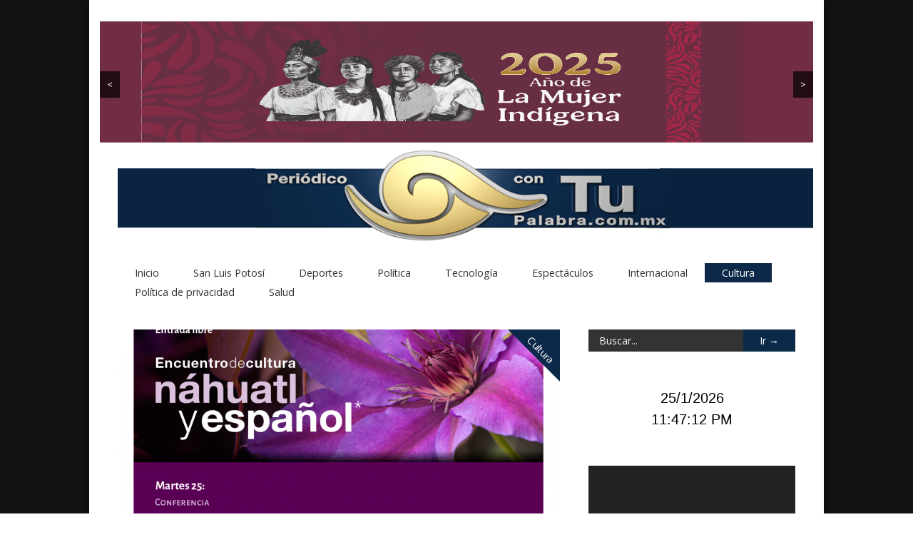

--- FILE ---
content_type: text/html; charset=UTF-8
request_url: https://contupalabra.com.mx/conferencia-creacion-poetica-en-lenguas-indigenas/
body_size: 59893
content:

<!doctype html >
<!--[if lt IE 7]> <html class="no-js ie6 oldie" lang="en"> <![endif]-->
<!--[if IE 7]>    <html class="no-js ie7 oldie" lang="en"> <![endif]-->
<!--[if IE 8]>    <html class="no-js ie8 oldie" lang="en"> <![endif]-->
<!--[if gt IE 8]><!--> <html class="no-js" lang="es"> <!--<![endif]-->

<head>
	
	<meta http-equiv="Content-Type" content="text/html; charset=UTF-8"/>
	
	<title>Con tu palabra &raquo; CONFERENCIA “CREACIÓN POÉTICA EN LENGUAS INDÍGENAS”</title>
	
	<link href="https://contupalabra.com.mx/wp-content/uploads/2017/05/FAVICON.png" rel="shortcut icon"/>	
	<meta name="description" content="">

	<meta name="viewport" content="width=device-width, initial-scale=1, maximum-scale=1"> 
		
	<meta name='robots' content='max-image-preview:large' />
	<style>img:is([sizes="auto" i], [sizes^="auto," i]) { contain-intrinsic-size: 3000px 1500px }</style>
	<link rel="alternate" type="application/rss+xml" title="Con tu palabra &raquo; Feed" href="https://contupalabra.com.mx/feed/" />
<link rel="alternate" type="application/rss+xml" title="Con tu palabra &raquo; RSS de los comentarios" href="https://contupalabra.com.mx/comments/feed/" />
<link rel="alternate" type="application/rss+xml" title="Con tu palabra &raquo; CONFERENCIA “CREACIÓN POÉTICA EN LENGUAS INDÍGENAS” RSS de los comentarios" href="https://contupalabra.com.mx/conferencia-creacion-poetica-en-lenguas-indigenas/feed/" />
<script type="text/javascript">
/* <![CDATA[ */
window._wpemojiSettings = {"baseUrl":"https:\/\/s.w.org\/images\/core\/emoji\/16.0.1\/72x72\/","ext":".png","svgUrl":"https:\/\/s.w.org\/images\/core\/emoji\/16.0.1\/svg\/","svgExt":".svg","source":{"concatemoji":"https:\/\/contupalabra.com.mx\/wp-includes\/js\/wp-emoji-release.min.js?ver=6b107aaba08e9d87bdef9f57d64e259d"}};
/*! This file is auto-generated */
!function(s,n){var o,i,e;function c(e){try{var t={supportTests:e,timestamp:(new Date).valueOf()};sessionStorage.setItem(o,JSON.stringify(t))}catch(e){}}function p(e,t,n){e.clearRect(0,0,e.canvas.width,e.canvas.height),e.fillText(t,0,0);var t=new Uint32Array(e.getImageData(0,0,e.canvas.width,e.canvas.height).data),a=(e.clearRect(0,0,e.canvas.width,e.canvas.height),e.fillText(n,0,0),new Uint32Array(e.getImageData(0,0,e.canvas.width,e.canvas.height).data));return t.every(function(e,t){return e===a[t]})}function u(e,t){e.clearRect(0,0,e.canvas.width,e.canvas.height),e.fillText(t,0,0);for(var n=e.getImageData(16,16,1,1),a=0;a<n.data.length;a++)if(0!==n.data[a])return!1;return!0}function f(e,t,n,a){switch(t){case"flag":return n(e,"\ud83c\udff3\ufe0f\u200d\u26a7\ufe0f","\ud83c\udff3\ufe0f\u200b\u26a7\ufe0f")?!1:!n(e,"\ud83c\udde8\ud83c\uddf6","\ud83c\udde8\u200b\ud83c\uddf6")&&!n(e,"\ud83c\udff4\udb40\udc67\udb40\udc62\udb40\udc65\udb40\udc6e\udb40\udc67\udb40\udc7f","\ud83c\udff4\u200b\udb40\udc67\u200b\udb40\udc62\u200b\udb40\udc65\u200b\udb40\udc6e\u200b\udb40\udc67\u200b\udb40\udc7f");case"emoji":return!a(e,"\ud83e\udedf")}return!1}function g(e,t,n,a){var r="undefined"!=typeof WorkerGlobalScope&&self instanceof WorkerGlobalScope?new OffscreenCanvas(300,150):s.createElement("canvas"),o=r.getContext("2d",{willReadFrequently:!0}),i=(o.textBaseline="top",o.font="600 32px Arial",{});return e.forEach(function(e){i[e]=t(o,e,n,a)}),i}function t(e){var t=s.createElement("script");t.src=e,t.defer=!0,s.head.appendChild(t)}"undefined"!=typeof Promise&&(o="wpEmojiSettingsSupports",i=["flag","emoji"],n.supports={everything:!0,everythingExceptFlag:!0},e=new Promise(function(e){s.addEventListener("DOMContentLoaded",e,{once:!0})}),new Promise(function(t){var n=function(){try{var e=JSON.parse(sessionStorage.getItem(o));if("object"==typeof e&&"number"==typeof e.timestamp&&(new Date).valueOf()<e.timestamp+604800&&"object"==typeof e.supportTests)return e.supportTests}catch(e){}return null}();if(!n){if("undefined"!=typeof Worker&&"undefined"!=typeof OffscreenCanvas&&"undefined"!=typeof URL&&URL.createObjectURL&&"undefined"!=typeof Blob)try{var e="postMessage("+g.toString()+"("+[JSON.stringify(i),f.toString(),p.toString(),u.toString()].join(",")+"));",a=new Blob([e],{type:"text/javascript"}),r=new Worker(URL.createObjectURL(a),{name:"wpTestEmojiSupports"});return void(r.onmessage=function(e){c(n=e.data),r.terminate(),t(n)})}catch(e){}c(n=g(i,f,p,u))}t(n)}).then(function(e){for(var t in e)n.supports[t]=e[t],n.supports.everything=n.supports.everything&&n.supports[t],"flag"!==t&&(n.supports.everythingExceptFlag=n.supports.everythingExceptFlag&&n.supports[t]);n.supports.everythingExceptFlag=n.supports.everythingExceptFlag&&!n.supports.flag,n.DOMReady=!1,n.readyCallback=function(){n.DOMReady=!0}}).then(function(){return e}).then(function(){var e;n.supports.everything||(n.readyCallback(),(e=n.source||{}).concatemoji?t(e.concatemoji):e.wpemoji&&e.twemoji&&(t(e.twemoji),t(e.wpemoji)))}))}((window,document),window._wpemojiSettings);
/* ]]> */
</script>
<link rel='stylesheet' id='main_css-css' href='https://contupalabra.com.mx/wp-content/themes/gonzo/style.css?ver=6b107aaba08e9d87bdef9f57d64e259d' type='text/css' media='all' />
<link rel='stylesheet' id='sbi_styles-css' href='https://contupalabra.com.mx/wp-content/plugins/instagram-feed/css/sbi-styles.min.css?ver=6.9.0' type='text/css' media='all' />
<style id='wp-emoji-styles-inline-css' type='text/css'>

	img.wp-smiley, img.emoji {
		display: inline !important;
		border: none !important;
		box-shadow: none !important;
		height: 1em !important;
		width: 1em !important;
		margin: 0 0.07em !important;
		vertical-align: -0.1em !important;
		background: none !important;
		padding: 0 !important;
	}
</style>
<link rel='stylesheet' id='wp-block-library-css' href='https://contupalabra.com.mx/wp-includes/css/dist/block-library/style.min.css?ver=6b107aaba08e9d87bdef9f57d64e259d' type='text/css' media='all' />
<style id='classic-theme-styles-inline-css' type='text/css'>
/*! This file is auto-generated */
.wp-block-button__link{color:#fff;background-color:#32373c;border-radius:9999px;box-shadow:none;text-decoration:none;padding:calc(.667em + 2px) calc(1.333em + 2px);font-size:1.125em}.wp-block-file__button{background:#32373c;color:#fff;text-decoration:none}
</style>
<style id='global-styles-inline-css' type='text/css'>
:root{--wp--preset--aspect-ratio--square: 1;--wp--preset--aspect-ratio--4-3: 4/3;--wp--preset--aspect-ratio--3-4: 3/4;--wp--preset--aspect-ratio--3-2: 3/2;--wp--preset--aspect-ratio--2-3: 2/3;--wp--preset--aspect-ratio--16-9: 16/9;--wp--preset--aspect-ratio--9-16: 9/16;--wp--preset--color--black: #000000;--wp--preset--color--cyan-bluish-gray: #abb8c3;--wp--preset--color--white: #ffffff;--wp--preset--color--pale-pink: #f78da7;--wp--preset--color--vivid-red: #cf2e2e;--wp--preset--color--luminous-vivid-orange: #ff6900;--wp--preset--color--luminous-vivid-amber: #fcb900;--wp--preset--color--light-green-cyan: #7bdcb5;--wp--preset--color--vivid-green-cyan: #00d084;--wp--preset--color--pale-cyan-blue: #8ed1fc;--wp--preset--color--vivid-cyan-blue: #0693e3;--wp--preset--color--vivid-purple: #9b51e0;--wp--preset--gradient--vivid-cyan-blue-to-vivid-purple: linear-gradient(135deg,rgba(6,147,227,1) 0%,rgb(155,81,224) 100%);--wp--preset--gradient--light-green-cyan-to-vivid-green-cyan: linear-gradient(135deg,rgb(122,220,180) 0%,rgb(0,208,130) 100%);--wp--preset--gradient--luminous-vivid-amber-to-luminous-vivid-orange: linear-gradient(135deg,rgba(252,185,0,1) 0%,rgba(255,105,0,1) 100%);--wp--preset--gradient--luminous-vivid-orange-to-vivid-red: linear-gradient(135deg,rgba(255,105,0,1) 0%,rgb(207,46,46) 100%);--wp--preset--gradient--very-light-gray-to-cyan-bluish-gray: linear-gradient(135deg,rgb(238,238,238) 0%,rgb(169,184,195) 100%);--wp--preset--gradient--cool-to-warm-spectrum: linear-gradient(135deg,rgb(74,234,220) 0%,rgb(151,120,209) 20%,rgb(207,42,186) 40%,rgb(238,44,130) 60%,rgb(251,105,98) 80%,rgb(254,248,76) 100%);--wp--preset--gradient--blush-light-purple: linear-gradient(135deg,rgb(255,206,236) 0%,rgb(152,150,240) 100%);--wp--preset--gradient--blush-bordeaux: linear-gradient(135deg,rgb(254,205,165) 0%,rgb(254,45,45) 50%,rgb(107,0,62) 100%);--wp--preset--gradient--luminous-dusk: linear-gradient(135deg,rgb(255,203,112) 0%,rgb(199,81,192) 50%,rgb(65,88,208) 100%);--wp--preset--gradient--pale-ocean: linear-gradient(135deg,rgb(255,245,203) 0%,rgb(182,227,212) 50%,rgb(51,167,181) 100%);--wp--preset--gradient--electric-grass: linear-gradient(135deg,rgb(202,248,128) 0%,rgb(113,206,126) 100%);--wp--preset--gradient--midnight: linear-gradient(135deg,rgb(2,3,129) 0%,rgb(40,116,252) 100%);--wp--preset--font-size--small: 13px;--wp--preset--font-size--medium: 20px;--wp--preset--font-size--large: 36px;--wp--preset--font-size--x-large: 42px;--wp--preset--spacing--20: 0.44rem;--wp--preset--spacing--30: 0.67rem;--wp--preset--spacing--40: 1rem;--wp--preset--spacing--50: 1.5rem;--wp--preset--spacing--60: 2.25rem;--wp--preset--spacing--70: 3.38rem;--wp--preset--spacing--80: 5.06rem;--wp--preset--shadow--natural: 6px 6px 9px rgba(0, 0, 0, 0.2);--wp--preset--shadow--deep: 12px 12px 50px rgba(0, 0, 0, 0.4);--wp--preset--shadow--sharp: 6px 6px 0px rgba(0, 0, 0, 0.2);--wp--preset--shadow--outlined: 6px 6px 0px -3px rgba(255, 255, 255, 1), 6px 6px rgba(0, 0, 0, 1);--wp--preset--shadow--crisp: 6px 6px 0px rgba(0, 0, 0, 1);}:where(.is-layout-flex){gap: 0.5em;}:where(.is-layout-grid){gap: 0.5em;}body .is-layout-flex{display: flex;}.is-layout-flex{flex-wrap: wrap;align-items: center;}.is-layout-flex > :is(*, div){margin: 0;}body .is-layout-grid{display: grid;}.is-layout-grid > :is(*, div){margin: 0;}:where(.wp-block-columns.is-layout-flex){gap: 2em;}:where(.wp-block-columns.is-layout-grid){gap: 2em;}:where(.wp-block-post-template.is-layout-flex){gap: 1.25em;}:where(.wp-block-post-template.is-layout-grid){gap: 1.25em;}.has-black-color{color: var(--wp--preset--color--black) !important;}.has-cyan-bluish-gray-color{color: var(--wp--preset--color--cyan-bluish-gray) !important;}.has-white-color{color: var(--wp--preset--color--white) !important;}.has-pale-pink-color{color: var(--wp--preset--color--pale-pink) !important;}.has-vivid-red-color{color: var(--wp--preset--color--vivid-red) !important;}.has-luminous-vivid-orange-color{color: var(--wp--preset--color--luminous-vivid-orange) !important;}.has-luminous-vivid-amber-color{color: var(--wp--preset--color--luminous-vivid-amber) !important;}.has-light-green-cyan-color{color: var(--wp--preset--color--light-green-cyan) !important;}.has-vivid-green-cyan-color{color: var(--wp--preset--color--vivid-green-cyan) !important;}.has-pale-cyan-blue-color{color: var(--wp--preset--color--pale-cyan-blue) !important;}.has-vivid-cyan-blue-color{color: var(--wp--preset--color--vivid-cyan-blue) !important;}.has-vivid-purple-color{color: var(--wp--preset--color--vivid-purple) !important;}.has-black-background-color{background-color: var(--wp--preset--color--black) !important;}.has-cyan-bluish-gray-background-color{background-color: var(--wp--preset--color--cyan-bluish-gray) !important;}.has-white-background-color{background-color: var(--wp--preset--color--white) !important;}.has-pale-pink-background-color{background-color: var(--wp--preset--color--pale-pink) !important;}.has-vivid-red-background-color{background-color: var(--wp--preset--color--vivid-red) !important;}.has-luminous-vivid-orange-background-color{background-color: var(--wp--preset--color--luminous-vivid-orange) !important;}.has-luminous-vivid-amber-background-color{background-color: var(--wp--preset--color--luminous-vivid-amber) !important;}.has-light-green-cyan-background-color{background-color: var(--wp--preset--color--light-green-cyan) !important;}.has-vivid-green-cyan-background-color{background-color: var(--wp--preset--color--vivid-green-cyan) !important;}.has-pale-cyan-blue-background-color{background-color: var(--wp--preset--color--pale-cyan-blue) !important;}.has-vivid-cyan-blue-background-color{background-color: var(--wp--preset--color--vivid-cyan-blue) !important;}.has-vivid-purple-background-color{background-color: var(--wp--preset--color--vivid-purple) !important;}.has-black-border-color{border-color: var(--wp--preset--color--black) !important;}.has-cyan-bluish-gray-border-color{border-color: var(--wp--preset--color--cyan-bluish-gray) !important;}.has-white-border-color{border-color: var(--wp--preset--color--white) !important;}.has-pale-pink-border-color{border-color: var(--wp--preset--color--pale-pink) !important;}.has-vivid-red-border-color{border-color: var(--wp--preset--color--vivid-red) !important;}.has-luminous-vivid-orange-border-color{border-color: var(--wp--preset--color--luminous-vivid-orange) !important;}.has-luminous-vivid-amber-border-color{border-color: var(--wp--preset--color--luminous-vivid-amber) !important;}.has-light-green-cyan-border-color{border-color: var(--wp--preset--color--light-green-cyan) !important;}.has-vivid-green-cyan-border-color{border-color: var(--wp--preset--color--vivid-green-cyan) !important;}.has-pale-cyan-blue-border-color{border-color: var(--wp--preset--color--pale-cyan-blue) !important;}.has-vivid-cyan-blue-border-color{border-color: var(--wp--preset--color--vivid-cyan-blue) !important;}.has-vivid-purple-border-color{border-color: var(--wp--preset--color--vivid-purple) !important;}.has-vivid-cyan-blue-to-vivid-purple-gradient-background{background: var(--wp--preset--gradient--vivid-cyan-blue-to-vivid-purple) !important;}.has-light-green-cyan-to-vivid-green-cyan-gradient-background{background: var(--wp--preset--gradient--light-green-cyan-to-vivid-green-cyan) !important;}.has-luminous-vivid-amber-to-luminous-vivid-orange-gradient-background{background: var(--wp--preset--gradient--luminous-vivid-amber-to-luminous-vivid-orange) !important;}.has-luminous-vivid-orange-to-vivid-red-gradient-background{background: var(--wp--preset--gradient--luminous-vivid-orange-to-vivid-red) !important;}.has-very-light-gray-to-cyan-bluish-gray-gradient-background{background: var(--wp--preset--gradient--very-light-gray-to-cyan-bluish-gray) !important;}.has-cool-to-warm-spectrum-gradient-background{background: var(--wp--preset--gradient--cool-to-warm-spectrum) !important;}.has-blush-light-purple-gradient-background{background: var(--wp--preset--gradient--blush-light-purple) !important;}.has-blush-bordeaux-gradient-background{background: var(--wp--preset--gradient--blush-bordeaux) !important;}.has-luminous-dusk-gradient-background{background: var(--wp--preset--gradient--luminous-dusk) !important;}.has-pale-ocean-gradient-background{background: var(--wp--preset--gradient--pale-ocean) !important;}.has-electric-grass-gradient-background{background: var(--wp--preset--gradient--electric-grass) !important;}.has-midnight-gradient-background{background: var(--wp--preset--gradient--midnight) !important;}.has-small-font-size{font-size: var(--wp--preset--font-size--small) !important;}.has-medium-font-size{font-size: var(--wp--preset--font-size--medium) !important;}.has-large-font-size{font-size: var(--wp--preset--font-size--large) !important;}.has-x-large-font-size{font-size: var(--wp--preset--font-size--x-large) !important;}
:where(.wp-block-post-template.is-layout-flex){gap: 1.25em;}:where(.wp-block-post-template.is-layout-grid){gap: 1.25em;}
:where(.wp-block-columns.is-layout-flex){gap: 2em;}:where(.wp-block-columns.is-layout-grid){gap: 2em;}
:root :where(.wp-block-pullquote){font-size: 1.5em;line-height: 1.6;}
</style>
<link rel='stylesheet' id='aps-animate-css-css' href='https://contupalabra.com.mx/wp-content/plugins/accesspress-social-icons/css/animate.css?ver=1.8.4' type='text/css' media='all' />
<link rel='stylesheet' id='aps-frontend-css-css' href='https://contupalabra.com.mx/wp-content/plugins/accesspress-social-icons/css/frontend.css?ver=1.8.4' type='text/css' media='all' />
<link rel='stylesheet' id='acx_fsmi_styles-css' href='https://contupalabra.com.mx/wp-content/plugins/floating-social-media-icon/css/style.css?v=4.3.4&#038;ver=6.8.3' type='text/css' media='all' />
<link rel='stylesheet' id='rtwprefix-style-css' href='https://contupalabra.com.mx/wp-content/plugins/responsive-twitter-widget/css/feeds_style.css?ver=6b107aaba08e9d87bdef9f57d64e259d' type='text/css' media='all' />
<link rel='stylesheet' id='rs-plugin-settings-css' href='https://contupalabra.com.mx/wp-content/plugins/revslider/public/assets/css/settings.css?ver=5.4.8.1' type='text/css' media='all' />
<style id='rs-plugin-settings-inline-css' type='text/css'>
#rs-demo-id {}
</style>
<link rel='stylesheet' id='date-time-widget-styles-css' href='https://contupalabra.com.mx/wp-content/plugins/date-and-time-widget/css/widget.css?ver=6b107aaba08e9d87bdef9f57d64e259d' type='text/css' media='all' />
<script type="text/javascript" id="jquery-core-js-extra">
/* <![CDATA[ */
var gonzo_script = {"post_id":"3177","ajaxurl":"https:\/\/contupalabra.com.mx\/wp-admin\/admin-ajax.php"};
var gonzo_script = {"post_id":"3177","ajaxurl":"https:\/\/contupalabra.com.mx\/wp-admin\/admin-ajax.php"};
/* ]]> */
</script>
<script type="text/javascript" src="https://contupalabra.com.mx/wp-includes/js/jquery/jquery.min.js?ver=3.7.1" id="jquery-core-js"></script>
<script type="text/javascript" src="https://contupalabra.com.mx/wp-includes/js/jquery/jquery-migrate.min.js?ver=3.4.1" id="jquery-migrate-js"></script>
<script type="text/javascript" src="https://contupalabra.com.mx/wp-content/themes/gonzo/js/libs/modernizr-2.0.6.min.js?ver=6b107aaba08e9d87bdef9f57d64e259d" id="modernizr-js"></script>
<script type="text/javascript" src="https://contupalabra.com.mx/wp-content/themes/gonzo/js/scripts.js?ver=6b107aaba08e9d87bdef9f57d64e259d" id="scripts-js"></script>
<script type="text/javascript" src="https://contupalabra.com.mx/wp-content/plugins/accesspress-social-icons/js/frontend.js?ver=1.8.4" id="aps-frontend-js-js"></script>
<script type="text/javascript" src="https://contupalabra.com.mx/wp-content/plugins/revslider/public/assets/js/jquery.themepunch.tools.min.js?ver=5.4.8.1" id="tp-tools-js"></script>
<script type="text/javascript" src="https://contupalabra.com.mx/wp-content/plugins/revslider/public/assets/js/jquery.themepunch.revolution.min.js?ver=5.4.8.1" id="revmin-js"></script>
<script type="text/javascript" src="https://contupalabra.com.mx/wp-content/plugins/date-and-time-widget/js/widget.js?ver=6b107aaba08e9d87bdef9f57d64e259d" id="date-time-script-js"></script>
<link rel="https://api.w.org/" href="https://contupalabra.com.mx/wp-json/" /><link rel="alternate" title="JSON" type="application/json" href="https://contupalabra.com.mx/wp-json/wp/v2/posts/3177" /><link rel="EditURI" type="application/rsd+xml" title="RSD" href="https://contupalabra.com.mx/xmlrpc.php?rsd" />
<link rel="canonical" href="https://contupalabra.com.mx/conferencia-creacion-poetica-en-lenguas-indigenas/" />
<link rel="alternate" title="oEmbed (JSON)" type="application/json+oembed" href="https://contupalabra.com.mx/wp-json/oembed/1.0/embed?url=https%3A%2F%2Fcontupalabra.com.mx%2Fconferencia-creacion-poetica-en-lenguas-indigenas%2F" />
<link rel="alternate" title="oEmbed (XML)" type="text/xml+oembed" href="https://contupalabra.com.mx/wp-json/oembed/1.0/embed?url=https%3A%2F%2Fcontupalabra.com.mx%2Fconferencia-creacion-poetica-en-lenguas-indigenas%2F&#038;format=xml" />



<!-- Starting Styles For Social Media Icon From Acurax International www.acurax.com -->
<style type='text/css'>
#divBottomRight img 
{
width: px; 
}
</style>
<!-- Ending Styles For Social Media Icon From Acurax International www.acurax.com -->



<meta name="generator" content="Powered by Slider Revolution 5.4.8.1 - responsive, Mobile-Friendly Slider Plugin for WordPress with comfortable drag and drop interface." />
<script type="text/javascript">function setREVStartSize(e){									
						try{ e.c=jQuery(e.c);var i=jQuery(window).width(),t=9999,r=0,n=0,l=0,f=0,s=0,h=0;
							if(e.responsiveLevels&&(jQuery.each(e.responsiveLevels,function(e,f){f>i&&(t=r=f,l=e),i>f&&f>r&&(r=f,n=e)}),t>r&&(l=n)),f=e.gridheight[l]||e.gridheight[0]||e.gridheight,s=e.gridwidth[l]||e.gridwidth[0]||e.gridwidth,h=i/s,h=h>1?1:h,f=Math.round(h*f),"fullscreen"==e.sliderLayout){var u=(e.c.width(),jQuery(window).height());if(void 0!=e.fullScreenOffsetContainer){var c=e.fullScreenOffsetContainer.split(",");if (c) jQuery.each(c,function(e,i){u=jQuery(i).length>0?u-jQuery(i).outerHeight(!0):u}),e.fullScreenOffset.split("%").length>1&&void 0!=e.fullScreenOffset&&e.fullScreenOffset.length>0?u-=jQuery(window).height()*parseInt(e.fullScreenOffset,0)/100:void 0!=e.fullScreenOffset&&e.fullScreenOffset.length>0&&(u-=parseInt(e.fullScreenOffset,0))}f=u}else void 0!=e.minHeight&&f<e.minHeight&&(f=e.minHeight);e.c.closest(".rev_slider_wrapper").css({height:f})					
						}catch(d){console.log("Failure at Presize of Slider:"+d)}						
					};</script>
	
	<!--[if IE 8]><link rel="stylesheet" type="text/css" media="all" href="https://contupalabra.com.mx/wp-content/themes/gonzo/css/ie8.css" /><![endif]-->
	
	<!--[if IE 7]><link rel="stylesheet" type="text/css" media="all" href="https://contupalabra.com.mx/wp-content/themes/gonzo/css/ie7.css" /><![endif]-->
	
	
	<link href='https://fonts.googleapis.com/css?family=Open+Sans:400italic,700italic,400,700' rel='stylesheet' type='text/css'>
	
		
	<noscript>
		<style>
			.es-carousel ul{display:block;}
		</style>
	</noscript>	
	
	<style>#back-top a:hover span, input.omc-header-search-button, .widget_calendar thead>tr>th, a.omc-blog-one-anchor, span.omc-module-a-stars-over, span.leading-article.omc-module-a-stars-over, span.omc-blog-two-stars-over, span.omc-featured-stars-over, .flex-direction-nav li .prev:hover, .flex-direction-nav li .next:hover, a.omc-social-small:hover, .es-nav span.es-nav-next:hover, .es-nav span.es-nav-prev:hover {background-color:#0c2949;}

	.widget_categories > ul > li > a:hover, a#omc-main-navigation ul li.current-menu-item a, nav#omc-main-navigation ul li.current-category-ancestor a, nav#omc-main-navigation ul li.current-menu-parent a, nav#omc-main-navigation ul li.current-post-ancestor a, a.omc-featured-label, a.omc-flex-category, h1.omc-half-width-label a,	a.omc-title-category-context, div.omc-category-block a, span.omc-criteria-percentage, div.omc-authorbox p a, h3.omc-default-widget-header, div.search-button, h3.widgettitle, h3.widgettitle span, 	.widget_categories > ul > li > a:hover, .flex-control-nav li a:hover, .flex-control-nav li a.active, .style1 ul.tabbernav li.tabberactive a, h3.omc-blog-two-cat a, h2.omc-quarter-width-label a, .pagination span, h3.omc-blog-one-cat a, nav#omc-main-navigation ul.sub-menu,  nav#omc-main-navigation ul.sub-menu,  .omc-footer-widget .tagcloud a:hover, input.search_button_sidebar, nav#omc-main-navigation ul li.current-menu-item a, nav#omc-main-navigation ul li.current-category-ancestor a, nav#omc-main-navigation ul li.current-menu-parent a, nav#omc-main-navigation ul li.current-post-ancestor a, a.omc-mobile-back-to-top, h3#comments-title, article#omc-full-article ul.omc-tabs li.active  {background:#0c2949;}

	::-moz-selection {background:#0c2949;}
	::selection {background:#0c2949;}

	div.omc-featured-overlay h1 a:hover, h5.omc-also-in a, table#wp-calendar>tbody>tr>td>a, tfoot>tr>td>a, tfoot>tr>td>a:link, tfoot>tr>td>a:visited, tfoot>tr>td>a:hover, tfoot>tr>td>a:active, .widget_calendar table#wp-calendar > tbody > tr > td > a {color:#0c2949;} 

	.flickr_badge_image:hover, .widget_nav_menu ul li a:hover, .widget_pages ul li a:hover, .widget_recent_entries ul li a:hover, .widget_archive ul li a:hover {border-color:#0c2949;}

	div.omc-cat-top  {border-top-color:#0c2949; !important}     
	
	li.comment > div {border-bottom-color:#0c2949; !important}
	
	body {background-image:none; background-color:#ffffff;}body {background:url(https://contupalabra.com.mx/wp-content/themes/gonzo/images/backgrounds/Dvsup.png) scroll transparent;} #omc-container {box-shadow:0px 0px 10px rgba(0, 0, 0, 0.5); -moz-box-shadow:0px 0px 10px rgba(0, 0, 0, 0.5);}#omc-main-navigation { font-size: 9.5px; }

.sub-menu { font-size: 13px; }

#omc-top-banner { width: 1000px; margin: 0px 15px 0px 0px }

img { width:100%; }

div.omc-footer-widget-column { width: 30%; margin-right: 0px; }


@media only screen and (max-width: 480px) { /*Remove background for 320px displays*/
	div#omc-transparent-layer {background:none;}
}

body {font-family:Open Sans, sans-serif;}body {font-size:12px;}article#omc-full-article p {color:#333333}
</style>
	
</head>

<body data-rsssl=1 class="wp-singular post-template-default single single-post postid-3177 single-format-standard wp-theme-gonzo" >

	<div id="fb-root">
	</div>
	<script>(function(d, s, id) {var js, fjs = d.getElementsByTagName(s)[0];  if (d.getElementById(id)) return;  js = d.createElement(s); js.id = id;  js.src = "//connect.facebook.net/en_US/all.js#xfbml=1";  fjs.parentNode.insertBefore(js, fjs); }(document, 'script', 'facebook-jssdk'));</script>

	<div id="omc-transparent-layer">
	
	<!-- <div class="preloaders" style=""></div>  -->
		
				
		<div id="omc-container">
			
			<header>
			
				<div id="omc-top-banner">			<div class="textwidget"><style>
	#futionslider_2408 a.rslides_nav:hover{
		color: #31a3dd;
	}
	#futionslider_2408 .rslides_tabs{
		background: #333;
	}
	
	#futionslider_2408 .rslides .caption{
		font-family: 'Georgia';
		text-align: left;
		font-size: 14px;
		color: #ffffff;
		line-height: 18px;
		background: #31a3dd;
		opacity: 0.8;
	}
	
	#futionslider_2408 .rp-title{
		background: #ec0b0b;
		opacity: 0.8;
		font-family: 'Georgia';
		font-size: 14px;
		color: #ffffff;
		line-height: 18px;
		top: 65%;
		margin-left: 5%;
	}
	
	#futionslider_2408 .rp-description{
		background: #31a3dd;
		opacity: 0.8;
		font-family: 'Georgia';
		font-size: 14px;
		color: #ffffff;
		line-height: 18px;
		top: 74%;
		margin-left: 5%;
	}
	
			#slider_2408{
			text-align:center;
		}
	img {
    width:100%;
}</style>
<div id="slider_2408" class="fslider_mb"><div class="fusionslider" id="futionslider_2408" style="width:100%; max-height:170px; display: inline-block;"><ul class="rslides" id="rslides_2408"><li><a href='https://www.gob.mx/' target='_blank'><img decoding="async" src="https://contupalabra.com.mx/wp-content/uploads/2018/11/banner-gobierno-1280x355.jpg" alt="" style="height:170px" ></a></li><li><a href='https://www.gob.mx/' target='_blank'><img decoding="async" src="https://contupalabra.com.mx/wp-content/uploads/2018/11/WhatsApp-Image-2025-05-21-at-6.49.46-PM.jpeg" alt="" style="height:170px" ></a></li></ul></div></div><script>
	jQuery(window).load(function(){
      jQuery("#rslides_2408").responsiveSlides({
		auto: true,           // Boolean: Animate automatically, true or false
		speed: 500,   // Integer: Speed of the transition, in milliseconds
		timeout: 4000,          // Integer: Time between slide transitions, in milliseconds
		pager: false,       // Boolean: Show pager, true or false
		nav: true,             // Boolean: Show navigation, true or false
		random: true,         // Boolean: Randomize the order of the slides, true or false
		pause: true,      // Boolean: Pause on hover, true or false
		pauseControls: true,    // Boolean: Pause when hovering controls, true or false
		prevText: "&lt;",   // String: Text for the "previous" button
		nextText: ">",       // String: Text for the "next" button
		navContainer: "",       // Selector: Where controls should be appended to, default is after the 'ul'
		manualControls: "",     // Selector: Declare custom pager navigation
		namespace: "rslides",   // String: Change the default namespace used
      });
    });
</script>
</div>
		</div>	
				
				<a id="omc-logo" href="https://contupalabra.com.mx"><img src="https://contupalabra.com.mx/wp-content/uploads/2017/05/logo-largo-.MX_.png" alt="Con tu palabra logo"  /></a>
					
				<nav id="omc-main-navigation">				
				
										
					<div class="omc-over-480"><ul id="menu-principal" class="menu"><li id='menu-item-17'  class="menu-item menu-item-type-post_type menu-item-object-page current_page_parent"><a  href="https://contupalabra.com.mx/inicio/" id="C7A45B">Inicio</a> <small class="nav_desc">C7A45B</small></li>
<li id='menu-item-57'  class="menu-item menu-item-type-taxonomy menu-item-object-category"><a  href="https://contupalabra.com.mx/category/san-luis-potosi/" id="C7A45B">San Luis Potosí</a> <small class="nav_desc">C7A45B</small></li>
<li id='menu-item-59'  class="menu-item menu-item-type-taxonomy menu-item-object-category"><a  href="https://contupalabra.com.mx/category/deportes-y-salud/" id="C7A45B">Deportes</a> <small class="nav_desc">C7A45B</small></li>
<li id='menu-item-60'  class="menu-item menu-item-type-taxonomy menu-item-object-category"><a  href="https://contupalabra.com.mx/category/politica/" id="C7A45B">Política</a> <small class="nav_desc">C7A45B</small></li>
<li id='menu-item-58'  class="menu-item menu-item-type-taxonomy menu-item-object-category"><a  href="https://contupalabra.com.mx/category/tecnologia/" id="C7A45B">Tecnología</a> <small class="nav_desc">C7A45B</small></li>
<li id='menu-item-73'  class="menu-item menu-item-type-taxonomy menu-item-object-category"><a  href="https://contupalabra.com.mx/category/espectaculos/" id="C7A45B">Espectáculos</a> <small class="nav_desc">C7A45B</small></li>
<li id='menu-item-74'  class="menu-item menu-item-type-taxonomy menu-item-object-category"><a  href="https://contupalabra.com.mx/category/internacional/" id="C7A45B">Internacional</a> <small class="nav_desc">C7A45B</small></li>
<li id='menu-item-72'  class="menu-item menu-item-type-taxonomy menu-item-object-category current-post-ancestor current-menu-parent current-post-parent"><a  href="https://contupalabra.com.mx/category/cultura/" id="C7A45B">Cultura</a> <small class="nav_desc">C7A45B</small></li>
<li id='menu-item-4091'  class="menu-item menu-item-type-post_type menu-item-object-page menu-item-privacy-policy"><a  href="https://contupalabra.com.mx/politica-de-privacidad/">Política de privacidad</a> </li>
<li id='menu-item-202'  class="menu-item menu-item-type-taxonomy menu-item-object-category"><a  href="https://contupalabra.com.mx/category/salud/" id="C7A45B">Salud</a> <small class="nav_desc">C7A45B</small></li>
</ul></div>					
										
					<br class="clear" />
					
					<div class="omc-under-480"><select id="omc-mobile-menu"><option value="#">Navigation</option><option value="https://contupalabra.com.mx/inicio/">Inicio</option><option value="https://contupalabra.com.mx/category/san-luis-potosi/">San Luis Potosí</option><option value="https://contupalabra.com.mx/category/deportes-y-salud/">Deportes</option><option value="https://contupalabra.com.mx/category/politica/">Política</option><option value="https://contupalabra.com.mx/category/tecnologia/">Tecnología</option><option value="https://contupalabra.com.mx/category/espectaculos/">Espectáculos</option><option value="https://contupalabra.com.mx/category/internacional/">Internacional</option><option value="https://contupalabra.com.mx/category/cultura/">Cultura</option><option value="https://contupalabra.com.mx/politica-de-privacidad/">Política de privacidad</option><option value="https://contupalabra.com.mx/category/salud/">Salud</option></select></div>						
					<div id="omc-header-search-mobi">		
					
						<form method="get" id="mobi-search" class="omc-mobi-search-form" action="https://contupalabra.com.mx/">
						
							<input type="text" class="omc-header-mobi-search-input-box" value=""  name="s" id="mobi-mobi-search">
							
							<input type="submit" class="omc-header-mobi-search-button" id="seadssdrchsubmit" value="">
							
						</form>
						
					</div>	
						
				</nav>
				
				<br class="clear" />				
				
			</header>
<section id="omc-main">	

	<article id="omc-full-article" class="omc-inner-standard">
		
		
    
    <div id="omc-inner-placeholder">

        <a href="https://contupalabra.com.mx/category/cultura/" class="omc-flex-category">Cultura</a>        
        <img src="https://contupalabra.com.mx/wp-content/uploads/2020/02/SECULT-Creación-620x350.png" class="featured-full-width-top wp-post-image" alt="" decoding="async" fetchpriority="high" />
        
        <div class="omc-article-top">

            <p class="omc-date-time-inner omc-format-standard">
                <b>Published on</b> febrero 25th, 2020 |
                <em>by contupal</em></p>
            
                
                <span class="omc-comment-count">0</span>
                
        </div>
        <!-- /omc-article-top-->

    </div><!-- /omc-inner-placeholder -->

        
<h1 class="omc-post-heading-standard">CONFERENCIA “CREACIÓN POÉTICA EN LENGUAS INDÍGENAS”</h1>

    <p>El Centro de las Artes de San Luis Potosí Centenario (CEART), a través de su Área de Integración y Literatura, en colaboración con la Benemérita y Centenaria Escuela Normal del Estado de San Luis Potosí (BECENE), invitan a la conferencia “Creación poética en lenguas indígenas” que, en el marco del Encuentro de Cultura Náhuatl y Español, será impartida por el maestro Juan Hernández Ramírez, este martes 25 de febrero en la Sala 2 de la Plaza Centenario de este recinto. </p>
<p>Juan Hernández Ramírez nació en Ixhuatlán de Madero en 1951, y es uno de los más renombrados poetas de la Nación Náhuatl, traductor y profesor, licenciado en Educación Media en Lengua y Literatura Españolas por la Universidad Autónoma de Tlaxcala y diplomado en Creación Literaria por la Universidad Veracruzana. Ha publicado los libros de poesía: Auatl Iuan Sitlalimej, Encinos y estrellas, 2000; Eternidad de las hojas, 2006; Siete flor, Premio Nezahualcóyotl de Literatura en Lenguas Indígenas, 2006; y La lengua de los pájaros, 2008.</p>
<p>Comprometido con el rescate de valores culturales, artísticos y lingüísticos de las culturas náhuatl, tének, tepehua y hñahñu, ha impartido cursos y talleres, y ha colaborado en publicaciones bilingües, siendo cotraductor del español al náhuatl de la Constitución del Estado de Veracruz y otros documentos oficiales. En su obra ha recobrado vocablos náhuatl en desuso, así como la gramática clásica, deteriorada por el tiempo.</p>
<p>“La pérdida de la identidad de la cultura provoca también una pérdida de la lengua, debido a la desatención que sufren los pueblos originarios. Parece ser que las políticas económicas van dirigidas a las grandes empresas y se olvidan de los pueblos indígenas, sobre todo los más marginados”. Premio Continental Canto de América de Literatura en Lenguas Indígenas en 2008, con el libro de poemas: tlatlatoktetl &#8211; Piedra incendiada.  </p>

    
    
<p class="omc-single-tags"></p>

    
<br class="clear"/>



<div class="omc-related-posts">

    <h4>Related Posts</h4>

    
    
        <article class="omc-related-post omc-module-c omc-quarter-width-category">

            <a href="https://contupalabra.com.mx/el-museo-soumaya-ha-sido-reconocido-como-uno-de-los-tres-museos-mas-influyentes-del-mundo-en-el-ranking-global-de-museum-week-2025/" title="El Museo Soumaya ha sido reconocido como uno de los tres museos más influyentes del mundo en el ranking global de Museum Week 2025.">

                <img src="https://contupalabra.com.mx/wp-content/uploads/2025/07/IMG_7900-290x166.jpeg" class="omc-image-resize wp-post-image" alt="" decoding="async" loading="lazy" />
            </a>

            <h5 class="omc-related-article"><a href="https://contupalabra.com.mx/el-museo-soumaya-ha-sido-reconocido-como-uno-de-los-tres-museos-mas-influyentes-del-mundo-en-el-ranking-global-de-museum-week-2025/"
                                               title="El Museo Soumaya ha sido reconocido como uno de los tres museos más influyentes del mundo en el ranking global de Museum Week 2025.">El Museo Soumaya ha sido reconocido como uno de los tres museos más influyentes del mundo en el ranking global de Museum Week 2025.</a><span> &rarr;</span>
            </h5>

        </article><!-- /omc-related-post -->

        
        <article class="omc-related-post omc-module-c omc-quarter-width-category">

            <a href="https://contupalabra.com.mx/la-ley-lady-racista-es-una-propuesta-legislativa-presentada-por-la-senadora-cynthia-lopez-castro-de-morena-con-el-objetivo-de-sancionar-a-ciudadanos-extranjeros-que-incurran-en-actos-de-discrimi/" title="La &#8220;Ley Lady Racista&#8221; es una propuesta legislativa presentada por la senadora Cynthia López Castro, de Morena, con el objetivo de sancionar a ciudadanos extranjeros que incurran en actos de discriminación dentro de México.">

                <img src="https://contupalabra.com.mx/wp-content/uploads/2025/07/IMG_7799-290x166.jpeg" class="omc-image-resize wp-post-image" alt="" decoding="async" loading="lazy" />
            </a>

            <h5 class="omc-related-article"><a href="https://contupalabra.com.mx/la-ley-lady-racista-es-una-propuesta-legislativa-presentada-por-la-senadora-cynthia-lopez-castro-de-morena-con-el-objetivo-de-sancionar-a-ciudadanos-extranjeros-que-incurran-en-actos-de-discrimi/"
                                               title="La &#8220;Ley Lady Racista&#8221; es una propuesta legislativa presentada por la senadora Cynthia López Castro, de Morena, con el objetivo de sancionar a ciudadanos extranjeros que incurran en actos de discriminación dentro de México.">La &#8220;Ley Lady Racista&#8221; es una propuesta legislativa presentada por la senadora Cynthia López Castro, de Morena, con el objetivo de sancionar a ciudadanos extranjeros que incurran en actos de discriminación dentro de México.</a><span> &rarr;</span>
            </h5>

        </article><!-- /omc-related-post -->

        
        <article class="omc-related-post omc-module-c omc-quarter-width-category">

            <a href="https://contupalabra.com.mx/concurso-mexico-canta/" title="Concurso México Canta">

                <img src="https://contupalabra.com.mx/wp-content/uploads/2025/04/IMG_4596-290x166.jpeg" class="omc-image-resize wp-post-image" alt="" decoding="async" loading="lazy" />
            </a>

            <h5 class="omc-related-article"><a href="https://contupalabra.com.mx/concurso-mexico-canta/"
                                               title="Concurso México Canta">Concurso México Canta</a><span> &rarr;</span>
            </h5>

        </article><!-- /omc-related-post -->

        
        <article class="omc-related-post omc-module-c omc-quarter-width-category">

            <a href="https://contupalabra.com.mx/se-llevara-a-cabo-la-lxxii-edicion-de-la-procesion-del-silencio-en-san-luis-potosi/" title="Se llevará a cabo la LXXII edición de la Procesión del Silencio en San Luis Potosí.">

                <img src="https://contupalabra.com.mx/wp-content/uploads/2025/04/IMG_6264-290x166.jpeg" class="omc-image-resize wp-post-image" alt="" decoding="async" loading="lazy" />
            </a>

            <h5 class="omc-related-article"><a href="https://contupalabra.com.mx/se-llevara-a-cabo-la-lxxii-edicion-de-la-procesion-del-silencio-en-san-luis-potosi/"
                                               title="Se llevará a cabo la LXXII edición de la Procesión del Silencio en San Luis Potosí.">Se llevará a cabo la LXXII edición de la Procesión del Silencio en San Luis Potosí.</a><span> &rarr;</span>
            </h5>

        </article><!-- /omc-related-post -->

        
    <br class="clear"/>

    
</div><!-- /omc-related-posts -->

<br class="clear"/>



    
			<div id="comments">



	<div id="respond" class="comment-respond">
		<h3 id="reply-title" class="comment-reply-title">Deja un comentario <small><a rel="nofollow" id="cancel-comment-reply-link" href="/conferencia-creacion-poetica-en-lenguas-indigenas/#respond" style="display:none;">Cancelar respuesta</a></small></h3><p class="must-log-in">Lo siento, debes estar <a href="https://contupalabra.com.mx/wp-login.php?redirect_to=https%3A%2F%2Fcontupalabra.com.mx%2Fconferencia-creacion-poetica-en-lenguas-indigenas%2F">conectado</a> para publicar un comentario.</p>	</div><!-- #respond -->
	
</div><!-- #comments -->

    		
	</article><!-- /omc-full-article -->

</section><!-- /omc-main -->

<section id="omc-sidebar" class="omc-right">

	<a href="#top" class="omc-mobile-back-to-top">Back to Top &uarr;</a>
	
	<ul class="xoxo">
		<li id="search-2" class="omc-widget widget_search"><div class="omc-sidebar-search">
		
		<form method="get" id="omc-main-search" action="https://contupalabra.com.mx/">
			
			<fieldset>
			
				<label class="hidden" for="s"></label>
				
				<input type="text" class="search_input_sidebar" value="Buscar..." onfocus="if(this.value==this.defaultValue)this.value='';" onblur="if(this.value=='')this.value=this.defaultValue;" name="s" id="s" />
				
				<input type="submit" class="search_button_sidebar" id="searchsubmit" value="Ir &rarr;" />
			
			</fieldset>
			
		</form>
		
</div><!-- /omc-sidebar-search --></li><li id="date-time-2" class="omc-widget widget_date_time"><!-- This file is used to markup the public-facing widget. -->
<div id="date-time" class="date-time" style="color: #000;
  background-color: transparent;
  font-family: Arial, Arial, Helvetica, sans-serif;
  font-size: 20px;">
  <div class="date"></div>
  <div class="time"></div>
</div>
<script type="text/javascript">
  update('date-time-2',
    '12-hour-seconds',
    'european');
</script></li><li id="media_video-2" class="omc-widget widget_media_video"><div style="width:100%;" class="wp-video"><!--[if lt IE 9]><script>document.createElement('video');</script><![endif]-->
<video class="wp-video-shortcode" id="video-3177-1" preload="metadata" controls="controls"><source type="video/youtube" src="https://youtu.be/fuNdxgqbDR8?si=vfrt0-tpRXgWffjo&#038;_=1" /><a href="https://youtu.be/fuNdxgqbDR8?si=vfrt0-tpRXgWffjo">https://youtu.be/fuNdxgqbDR8?si=vfrt0-tpRXgWffjo</a></video></div></li><li id="media_video-3" class="omc-widget widget_media_video"><div style="width:100%;" class="wp-video"><video class="wp-video-shortcode" id="video-3177-2" preload="metadata" controls="controls"><source type="video/youtube" src="https://www.youtube.com/watch?v=t7CDtRbeZH8&#038;_=2" /><a href="https://www.youtube.com/watch?v=t7CDtRbeZH8">https://www.youtube.com/watch?v=t7CDtRbeZH8</a></video></div></li><li id="text-11" class="omc-widget widget_text">			<div class="textwidget"><p><a href="https://atleticodesanluis.mx/" target="_blank" rel="noopener"><img loading="lazy" decoding="async" class="alignnone wp-image-4153 size-medium" src="https://contupalabra.com.mx/wp-content/uploads/2025/05/Atletico_San_Luis_Logo_Proper.svg_-300x293.png" alt="" width="300" height="293" srcset="https://contupalabra.com.mx/wp-content/uploads/2025/05/Atletico_San_Luis_Logo_Proper.svg_-300x293.png 300w, https://contupalabra.com.mx/wp-content/uploads/2025/05/Atletico_San_Luis_Logo_Proper.svg_-768x751.png 768w, https://contupalabra.com.mx/wp-content/uploads/2025/05/Atletico_San_Luis_Logo_Proper.svg_-50x50.png 50w, https://contupalabra.com.mx/wp-content/uploads/2025/05/Atletico_San_Luis_Logo_Proper.svg_.png 800w" sizes="auto, (max-width: 300px) 100vw, 300px" /></a></p>
</div>
		</li><li id="text-15" class="omc-widget widget_text">			<div class="textwidget"><p><a href="https://sitio.sanluis.gob.mx/SanLuisPotoSi/" target="_blank" rel="noopener"><img loading="lazy" decoding="async" class="alignnone wp-image-4154 size-medium" src="https://contupalabra.com.mx/wp-content/uploads/2025/05/WhatsApp-Image-2025-05-21-at-5.57.06-PM-300x300.jpeg" alt="" width="300" height="300" srcset="https://contupalabra.com.mx/wp-content/uploads/2025/05/WhatsApp-Image-2025-05-21-at-5.57.06-PM-300x300.jpeg 300w, https://contupalabra.com.mx/wp-content/uploads/2025/05/WhatsApp-Image-2025-05-21-at-5.57.06-PM-150x150.jpeg 150w, https://contupalabra.com.mx/wp-content/uploads/2025/05/WhatsApp-Image-2025-05-21-at-5.57.06-PM-50x50.jpeg 50w, https://contupalabra.com.mx/wp-content/uploads/2025/05/WhatsApp-Image-2025-05-21-at-5.57.06-PM-186x186.jpeg 186w, https://contupalabra.com.mx/wp-content/uploads/2025/05/WhatsApp-Image-2025-05-21-at-5.57.06-PM.jpeg 554w" sizes="auto, (max-width: 300px) 100vw, 300px" /></a></p>
</div>
		</li><li id="text-16" class="omc-widget widget_text">			<div class="textwidget"><p><a href="https://mrglvm.org/" target="_blank" rel="noopener"><img loading="lazy" decoding="async" class="alignnone wp-image-4155 size-medium" src="https://contupalabra.com.mx/wp-content/uploads/2025/05/WhatsApp-Image-2025-05-21-at-5.58.41-PM-300x300.jpeg" alt="" width="300" height="300" srcset="https://contupalabra.com.mx/wp-content/uploads/2025/05/WhatsApp-Image-2025-05-21-at-5.58.41-PM-300x300.jpeg 300w, https://contupalabra.com.mx/wp-content/uploads/2025/05/WhatsApp-Image-2025-05-21-at-5.58.41-PM-150x150.jpeg 150w, https://contupalabra.com.mx/wp-content/uploads/2025/05/WhatsApp-Image-2025-05-21-at-5.58.41-PM-50x50.jpeg 50w, https://contupalabra.com.mx/wp-content/uploads/2025/05/WhatsApp-Image-2025-05-21-at-5.58.41-PM-186x186.jpeg 186w, https://contupalabra.com.mx/wp-content/uploads/2025/05/WhatsApp-Image-2025-05-21-at-5.58.41-PM.jpeg 554w" sizes="auto, (max-width: 300px) 100vw, 300px" /></a></p>
</div>
		</li><li id="text-17" class="omc-widget widget_text">			<div class="textwidget"><p><a href="http://granlogiaelpotosi.mx/site/" target="_blank" rel="noopener"><img loading="lazy" decoding="async" class="alignnone wp-image-4156 size-medium" src="https://contupalabra.com.mx/wp-content/uploads/2025/05/WhatsApp-Image-2025-05-21-at-6.00.57-PM-300x300.jpeg" alt="" width="300" height="300" srcset="https://contupalabra.com.mx/wp-content/uploads/2025/05/WhatsApp-Image-2025-05-21-at-6.00.57-PM-300x300.jpeg 300w, https://contupalabra.com.mx/wp-content/uploads/2025/05/WhatsApp-Image-2025-05-21-at-6.00.57-PM-150x150.jpeg 150w, https://contupalabra.com.mx/wp-content/uploads/2025/05/WhatsApp-Image-2025-05-21-at-6.00.57-PM-50x50.jpeg 50w, https://contupalabra.com.mx/wp-content/uploads/2025/05/WhatsApp-Image-2025-05-21-at-6.00.57-PM-186x186.jpeg 186w, https://contupalabra.com.mx/wp-content/uploads/2025/05/WhatsApp-Image-2025-05-21-at-6.00.57-PM.jpeg 554w" sizes="auto, (max-width: 300px) 100vw, 300px" /></a></p>
</div>
		</li><li id="text-18" class="omc-widget widget_text">			<div class="textwidget"><p><a href="https://www.instagram.com/ogarriosurreal?igsh=M3ZoYWp5MzhsbjFn" target="_blank" rel="noopener"><img loading="lazy" decoding="async" class="alignnone wp-image-4157 size-medium" src="https://contupalabra.com.mx/wp-content/uploads/2025/05/WhatsApp-Image-2025-05-21-at-6.47.01-PM-300x300.jpeg" alt="" width="300" height="300" srcset="https://contupalabra.com.mx/wp-content/uploads/2025/05/WhatsApp-Image-2025-05-21-at-6.47.01-PM-300x300.jpeg 300w, https://contupalabra.com.mx/wp-content/uploads/2025/05/WhatsApp-Image-2025-05-21-at-6.47.01-PM-150x150.jpeg 150w, https://contupalabra.com.mx/wp-content/uploads/2025/05/WhatsApp-Image-2025-05-21-at-6.47.01-PM-50x50.jpeg 50w, https://contupalabra.com.mx/wp-content/uploads/2025/05/WhatsApp-Image-2025-05-21-at-6.47.01-PM-186x186.jpeg 186w, https://contupalabra.com.mx/wp-content/uploads/2025/05/WhatsApp-Image-2025-05-21-at-6.47.01-PM.jpeg 554w" sizes="auto, (max-width: 300px) 100vw, 300px" /></a></p>
</div>
		</li><li id="text-19" class="omc-widget widget_text">			<div class="textwidget"><p><a href="https://ruta5mx.com/" target="_blank" rel="noopener"><img loading="lazy" decoding="async" class="alignnone wp-image-4158 size-medium" src="https://contupalabra.com.mx/wp-content/uploads/2025/05/WhatsApp-Image-2025-05-21-at-6.48.26-PM-300x300.jpeg" alt="" width="300" height="300" srcset="https://contupalabra.com.mx/wp-content/uploads/2025/05/WhatsApp-Image-2025-05-21-at-6.48.26-PM-300x300.jpeg 300w, https://contupalabra.com.mx/wp-content/uploads/2025/05/WhatsApp-Image-2025-05-21-at-6.48.26-PM-150x150.jpeg 150w, https://contupalabra.com.mx/wp-content/uploads/2025/05/WhatsApp-Image-2025-05-21-at-6.48.26-PM-50x50.jpeg 50w, https://contupalabra.com.mx/wp-content/uploads/2025/05/WhatsApp-Image-2025-05-21-at-6.48.26-PM-186x186.jpeg 186w, https://contupalabra.com.mx/wp-content/uploads/2025/05/WhatsApp-Image-2025-05-21-at-6.48.26-PM.jpeg 493w" sizes="auto, (max-width: 300px) 100vw, 300px" /></a></p>
</div>
		</li>					

	</ul><!-- /xoxo -->

</section>	

<br class="clear" />
	
</div> <!--! end of #container -->
	
	<footer id="omc-boxed">
	
		<div id="omc-footer-border"></div>
	
		<div id="omc-inner-footer">

			<div class="omc-footer-widget-column">
				
				<div class="omc-footer-widget">
				
										
					<div id="apsi_widget-2" class="omc-footer-widget widget_apsi_widget"><div class="aps-social-icon-wrapper">
                    <div class="aps-group-vertical">
                                    <div class="aps-each-icon icon-1-1" style='margin:10px;' data-aps-tooltip='Facebook' data-aps-tooltip-enabled="1" data-aps-tooltip-bg="#000" data-aps-tooltip-color="#fff">
                    <a href="https://www.facebook.com/Contupalabr/" target=&quot;_blank&quot; class="aps-icon-link animated aps-tooltip" data-animation-class="">
                                                <img src="https://contupalabra.com.mx/wp-content/uploads/2025/05/face.png" alt="Facebook"/>
                                            </a>
                    <span class="aps-icon-tooltip aps-icon-tooltip-bottom" style="display: none;"></span>
                    <style class="aps-icon-front-style">.icon-1-1 img{height:40px;width:40px;opacity:1;-moz-box-shadow:0px 0px 0px 0 ;-webkit-box-shadow:0px 0px 0px 0 ;box-shadow:0px 0px 0px 0 ;padding:px;}.icon-1-1 .aps-icon-tooltip:before{border-color:#000}</style>                </div>
                
                            <div class="aps-each-icon icon-1-2" style='margin:10px;' data-aps-tooltip='Twiter' data-aps-tooltip-enabled="1" data-aps-tooltip-bg="#000" data-aps-tooltip-color="#fff">
                    <a href="https://x.com/Contupalabra_" target=&quot;_blank&quot; class="aps-icon-link animated aps-tooltip" data-animation-class="">
                                                <img src="https://contupalabra.com.mx/wp-content/uploads/2025/05/Twiter.png" alt="Twiter"/>
                                            </a>
                    <span class="aps-icon-tooltip aps-icon-tooltip-bottom" style="display: none;"></span>
                    <style class="aps-icon-front-style">.icon-1-2 img{height:40px;width:40px;opacity:1;-moz-box-shadow:0px 0px 0px 0 ;-webkit-box-shadow:0px 0px 0px 0 ;box-shadow:0px 0px 0px 0 ;padding:px;}.icon-1-2 .aps-icon-tooltip:before{border-color:#000}</style>                </div>
                                </div>
                
                            <div class="aps-group-vertical">
                                    <div class="aps-each-icon icon-1-3" style='margin:10px;' data-aps-tooltip='Instagram' data-aps-tooltip-enabled="1" data-aps-tooltip-bg="#000" data-aps-tooltip-color="#fff">
                    <a href="https://www.instagram.com/contupalabra.mx/" target=&quot;_blank&quot; class="aps-icon-link animated aps-tooltip" data-animation-class="">
                                                <img src="https://contupalabra.com.mx/wp-content/uploads/2025/05/insta.png" alt="Instagram"/>
                                            </a>
                    <span class="aps-icon-tooltip aps-icon-tooltip-bottom" style="display: none;"></span>
                    <style class="aps-icon-front-style">.icon-1-3 img{height:40px;width:40px;opacity:1;-moz-box-shadow:0px 0px 0px 0 ;-webkit-box-shadow:0px 0px 0px 0 ;box-shadow:0px 0px 0px 0 ;padding:px;}.icon-1-3 .aps-icon-tooltip:before{border-color:#000}</style>                </div>
                
                            <div class="aps-each-icon icon-1-4" style='margin:10px;' data-aps-tooltip='YouTube' data-aps-tooltip-enabled="1" data-aps-tooltip-bg="#000" data-aps-tooltip-color="#fff">
                    <a href="https://www.youtube.com/@Peri%C3%B3dicoNacionalConTuPalabra" target=&quot;_blank&quot; class="aps-icon-link animated aps-tooltip" data-animation-class="">
                                                <img src="https://contupalabra.com.mx/wp-content/uploads/2025/05/youtube.png" alt="YouTube"/>
                                            </a>
                    <span class="aps-icon-tooltip aps-icon-tooltip-bottom" style="display: none;"></span>
                    <style class="aps-icon-front-style">.icon-1-4 img{height:40px;width:40px;opacity:1;-moz-box-shadow:0px 0px 0px 0 ;-webkit-box-shadow:0px 0px 0px 0 ;box-shadow:0px 0px 0px 0 ;padding:px;}.icon-1-4 .aps-icon-tooltip:before{border-color:#000}</style>                </div>
                                </div>
                
            </div>
</div>		
				
				</div><!-- /omc-footer-widget -->
				
			</div><!--- /first-footer-column -->

			<div class="omc-footer-widget-column">
				
				<div id="text-4" class="omc-footer-widget widget_text">			<div class="textwidget"><div id="cont_c109e270a1f9c2e232712d3be9e10c88"><script type="text/javascript" async src="https://www.meteored.mx/wid_loader/c109e270a1f9c2e232712d3be9e10c88"></script></div>
</div>
		</div>		
					
			</div><!--- /second-footer-column -->

			<div class="omc-footer-widget-column">
				
						
					
			</div><!--- /third-footer-column -->

			<div class="omc-footer-widget-column no-right">
			
						
					
			</div><!--- /fourth-footer-column --> 

			<br class="clear" />
		
		</div><!-- /omc-inner-footer -->
		
	</footer>
	
		
		<div class="omc-copyright-area">
			
			<div class="omc-copyright-left">
				
				<p>2014 ® Revista Bienestar</p>
				
			</div><!-- /omc-copyright-left -->
			
			<div class="omc-copyright-right">
				
				<div class="menu"><ul>
<li class="page_item page-item-16 current_page_parent"><a href="https://contupalabra.com.mx/inicio/">Inicio</a></li>
<li class="page_item page-item-4090"><a href="https://contupalabra.com.mx/politica-de-privacidad/">Política de privacidad</a></li>
</ul></div>
				
				<br class="clear" />
				
			</div><!-- /omc-copyright-right -->
			
			<br class="clear" /> 
		<a href="#top" class="omc-mobile-back-to-top omc-bottom-b-t-t">Back to Top &uarr;</a>	
		</div><!-- /omc-copyright-area -->
		
		

	<p id="back-top"><a href="#top"><span></span></a></p>

	<script type="speculationrules">
{"prefetch":[{"source":"document","where":{"and":[{"href_matches":"\/*"},{"not":{"href_matches":["\/wp-*.php","\/wp-admin\/*","\/wp-content\/uploads\/*","\/wp-content\/*","\/wp-content\/plugins\/*","\/wp-content\/themes\/gonzo\/*","\/*\\?(.+)"]}},{"not":{"selector_matches":"a[rel~=\"nofollow\"]"}},{"not":{"selector_matches":".no-prefetch, .no-prefetch a"}}]},"eagerness":"conservative"}]}
</script>
<!-- Instagram Feed JS -->
<script type="text/javascript">
var sbiajaxurl = "https://contupalabra.com.mx/wp-admin/admin-ajax.php";
</script>
<link rel='stylesheet' id='FSL-responsiveslides-css-css' href='https://contupalabra.com.mx/wp-content/plugins/fusion-slider/assets/sliders/responsive/responsiveslides.css?ver=6b107aaba08e9d87bdef9f57d64e259d' type='text/css' media='all' />
<link rel='stylesheet' id='mediaelement-css' href='https://contupalabra.com.mx/wp-includes/js/mediaelement/mediaelementplayer-legacy.min.css?ver=4.2.17' type='text/css' media='all' />
<link rel='stylesheet' id='wp-mediaelement-css' href='https://contupalabra.com.mx/wp-includes/js/mediaelement/wp-mediaelement.min.css?ver=6b107aaba08e9d87bdef9f57d64e259d' type='text/css' media='all' />
<script type="text/javascript" src="https://contupalabra.com.mx/wp-includes/js/comment-reply.min.js?ver=6b107aaba08e9d87bdef9f57d64e259d" id="comment-reply-js" async="async" data-wp-strategy="async"></script>
<script type="text/javascript" src="https://contupalabra.com.mx/wp-content/plugins/fusion-slider/assets/sliders/responsive/responsiveslides.js?ver=6b107aaba08e9d87bdef9f57d64e259d" id="FSL-responsiveslides-js-js"></script>
<script type="text/javascript" id="mediaelement-core-js-before">
/* <![CDATA[ */
var mejsL10n = {"language":"es","strings":{"mejs.download-file":"Descargar archivo","mejs.install-flash":"Est\u00e1s usando un navegador que no tiene Flash activo o instalado. Por favor, activa el componente del reproductor Flash o descarga la \u00faltima versi\u00f3n desde https:\/\/get.adobe.com\/flashplayer\/","mejs.fullscreen":"Pantalla completa","mejs.play":"Reproducir","mejs.pause":"Pausa","mejs.time-slider":"Control de tiempo","mejs.time-help-text":"Usa las teclas de direcci\u00f3n izquierda\/derecha para avanzar un segundo, y las flechas arriba\/abajo para avanzar diez segundos.","mejs.live-broadcast":"Transmisi\u00f3n en vivo","mejs.volume-help-text":"Utiliza las teclas de flecha arriba\/abajo para aumentar o disminuir el volumen.","mejs.unmute":"Activar sonido","mejs.mute":"Silenciar","mejs.volume-slider":"Control de volumen","mejs.video-player":"Reproductor de v\u00eddeo","mejs.audio-player":"Reproductor de audio","mejs.captions-subtitles":"Leyenda\/Subt\u00edtulos","mejs.captions-chapters":"Cap\u00edtulos","mejs.none":"Ninguna","mejs.afrikaans":"Africano","mejs.albanian":"Albano","mejs.arabic":"\u00c1rabe","mejs.belarusian":"Bielorruso","mejs.bulgarian":"B\u00falgaro","mejs.catalan":"Catal\u00e1n","mejs.chinese":"Chino","mejs.chinese-simplified":"Chino (Simplificado)","mejs.chinese-traditional":"Chino (Tradicional)","mejs.croatian":"Croata","mejs.czech":"Checo","mejs.danish":"Dan\u00e9s","mejs.dutch":"Holand\u00e9s","mejs.english":"Ingl\u00e9s","mejs.estonian":"Estonio","mejs.filipino":"Filipino","mejs.finnish":"Fin\u00e9s","mejs.french":"Franc\u00e9s","mejs.galician":"Gallego","mejs.german":"Alem\u00e1n","mejs.greek":"Griego","mejs.haitian-creole":"Creole haitiano","mejs.hebrew":"Hebreo","mejs.hindi":"Indio","mejs.hungarian":"H\u00fangaro","mejs.icelandic":"Island\u00e9s","mejs.indonesian":"Indonesio","mejs.irish":"Irland\u00e9s","mejs.italian":"Italiano","mejs.japanese":"Japon\u00e9s","mejs.korean":"Coreano","mejs.latvian":"Let\u00f3n","mejs.lithuanian":"Lituano","mejs.macedonian":"Macedonio","mejs.malay":"Malayo","mejs.maltese":"Malt\u00e9s","mejs.norwegian":"Noruego","mejs.persian":"Persa","mejs.polish":"Polaco","mejs.portuguese":"Portugu\u00e9s","mejs.romanian":"Rumano","mejs.russian":"Ruso","mejs.serbian":"Serbio","mejs.slovak":"Eslovaco","mejs.slovenian":"Esloveno","mejs.spanish":"Espa\u00f1ol","mejs.swahili":"Swahili","mejs.swedish":"Sueco","mejs.tagalog":"Tagalo","mejs.thai":"Thai","mejs.turkish":"Turco","mejs.ukrainian":"Ukraniano","mejs.vietnamese":"Vietnamita","mejs.welsh":"Gal\u00e9s","mejs.yiddish":"Yiddish"}};
/* ]]> */
</script>
<script type="text/javascript" src="https://contupalabra.com.mx/wp-includes/js/mediaelement/mediaelement-and-player.min.js?ver=4.2.17" id="mediaelement-core-js"></script>
<script type="text/javascript" src="https://contupalabra.com.mx/wp-includes/js/mediaelement/mediaelement-migrate.min.js?ver=6b107aaba08e9d87bdef9f57d64e259d" id="mediaelement-migrate-js"></script>
<script type="text/javascript" id="mediaelement-js-extra">
/* <![CDATA[ */
var _wpmejsSettings = {"pluginPath":"\/wp-includes\/js\/mediaelement\/","classPrefix":"mejs-","stretching":"responsive","audioShortcodeLibrary":"mediaelement","videoShortcodeLibrary":"mediaelement"};
/* ]]> */
</script>
<script type="text/javascript" src="https://contupalabra.com.mx/wp-includes/js/mediaelement/wp-mediaelement.min.js?ver=6b107aaba08e9d87bdef9f57d64e259d" id="wp-mediaelement-js"></script>
<script type="text/javascript" src="https://contupalabra.com.mx/wp-includes/js/mediaelement/renderers/vimeo.min.js?ver=4.2.17" id="mediaelement-vimeo-js"></script>

	<!--[if lt IE 7 ]>
		<script src="//ajax.googleapis.com/ajax/libs/chrome-frame/1.0.2/CFInstall.min.js"></script>
		<script>window.attachEvent("onload",function(){CFInstall.check({mode:"overlay"})})</script>
	<![endif]-->

	</div><!-- /transparent-layer -->
	
		
</body>

</html>



--- FILE ---
content_type: application/javascript
request_url: https://www.meteored.mx/wid_loader/c109e270a1f9c2e232712d3be9e10c88
body_size: 162
content:
(function(w) {var d = w.document;var c = d.getElementById("cont_c109e270a1f9c2e232712d3be9e10c88");if (c) {c.style.cssText = "width: 214px; color: #868686; background-color: #FFFFFF; border:1px solid #D6D6D6; margin: 0 auto; font-family: Roboto;";var e = d.createElement("iframe");e.style.cssText = "width:214px; color:#868686; height:291px;";e.id = "c109e270a1f9c2e232712d3be9e10c88";e.src='https://www.meteored.mx/getwid/c109e270a1f9c2e232712d3be9e10c88';e.frameBorder = 0;e.allowTransparency = true;e.scrolling = "no";e.name = "flipe";c.appendChild(e);}})(window);